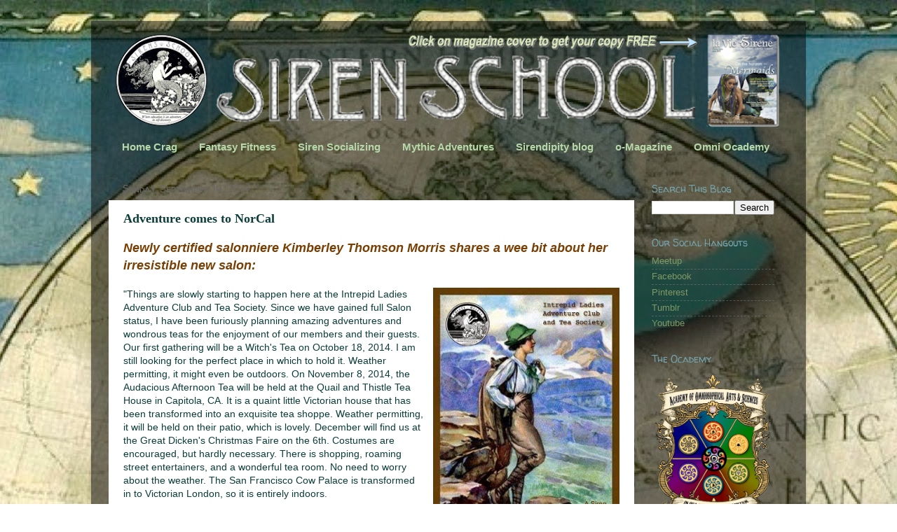

--- FILE ---
content_type: text/html; charset=UTF-8
request_url: https://www.sirenschool.com/2014/09/adventure-comes-to-norcal.html
body_size: 9475
content:
<!DOCTYPE html>
<html class='v2' dir='ltr' xmlns='http://www.w3.org/1999/xhtml' xmlns:b='http://www.google.com/2005/gml/b' xmlns:data='http://www.google.com/2005/gml/data' xmlns:expr='http://www.google.com/2005/gml/expr'>
<head>
<link href='https://www.blogger.com/static/v1/widgets/335934321-css_bundle_v2.css' rel='stylesheet' type='text/css'/>
<meta content='IE=EmulateIE7' http-equiv='X-UA-Compatible'/>
<meta content='width=1100' name='viewport'/>
<meta content='text/html; charset=UTF-8' http-equiv='Content-Type'/>
<meta content='blogger' name='generator'/>
<link href='https://www.sirenschool.com/favicon.ico' rel='icon' type='image/x-icon'/>
<link href='https://www.sirenschool.com/2014/09/adventure-comes-to-norcal.html' rel='canonical'/>
<link rel="alternate" type="application/atom+xml" title="Siren School  - Atom" href="https://www.sirenschool.com/feeds/posts/default" />
<link rel="alternate" type="application/rss+xml" title="Siren School  - RSS" href="https://www.sirenschool.com/feeds/posts/default?alt=rss" />
<link rel="service.post" type="application/atom+xml" title="Siren School  - Atom" href="https://www.blogger.com/feeds/5319287205804925798/posts/default" />

<link rel="alternate" type="application/atom+xml" title="Siren School  - Atom" href="https://www.sirenschool.com/feeds/7492188565142281299/comments/default" />
<!--Can't find substitution for tag [blog.ieCssRetrofitLinks]-->
<link href='https://blogger.googleusercontent.com/img/b/R29vZ2xl/AVvXsEj-K_2e6zEyiuiLCxP7k4aKL3wNwjb8AW0qZ7ipNg-wZJyOyny6988kgxHzkF_og-a9YqZyVKHqXImXm9JRqCtdxcGylOlM48grsXgf79ptEmN-oM1LmUSdqDYz7xz6tYZpNeOP2egAqy48/s1600/10698605_543017842496942_7807279011048868702_n.jpg' rel='image_src'/>
<meta content='https://www.sirenschool.com/2014/09/adventure-comes-to-norcal.html' property='og:url'/>
<meta content='Adventure comes to NorCal' property='og:title'/>
<meta content='Newly certified salonniere Kimberley Thomson Morris shares a wee bit about her irresistible new salon:     &quot;Things are slowly starting to ha...' property='og:description'/>
<meta content='https://blogger.googleusercontent.com/img/b/R29vZ2xl/AVvXsEj-K_2e6zEyiuiLCxP7k4aKL3wNwjb8AW0qZ7ipNg-wZJyOyny6988kgxHzkF_og-a9YqZyVKHqXImXm9JRqCtdxcGylOlM48grsXgf79ptEmN-oM1LmUSdqDYz7xz6tYZpNeOP2egAqy48/w1200-h630-p-k-no-nu/10698605_543017842496942_7807279011048868702_n.jpg' property='og:image'/>
<title>Siren School : Adventure comes to NorCal</title>
<style type='text/css'>@font-face{font-family:'Syncopate';font-style:normal;font-weight:400;font-display:swap;src:url(//fonts.gstatic.com/s/syncopate/v24/pe0sMIuPIYBCpEV5eFdCC_e_Kdxic2wp.woff2)format('woff2');unicode-range:U+0100-02BA,U+02BD-02C5,U+02C7-02CC,U+02CE-02D7,U+02DD-02FF,U+0304,U+0308,U+0329,U+1D00-1DBF,U+1E00-1E9F,U+1EF2-1EFF,U+2020,U+20A0-20AB,U+20AD-20C0,U+2113,U+2C60-2C7F,U+A720-A7FF;}@font-face{font-family:'Syncopate';font-style:normal;font-weight:400;font-display:swap;src:url(//fonts.gstatic.com/s/syncopate/v24/pe0sMIuPIYBCpEV5eFdCBfe_Kdxicw.woff2)format('woff2');unicode-range:U+0000-00FF,U+0131,U+0152-0153,U+02BB-02BC,U+02C6,U+02DA,U+02DC,U+0304,U+0308,U+0329,U+2000-206F,U+20AC,U+2122,U+2191,U+2193,U+2212,U+2215,U+FEFF,U+FFFD;}@font-face{font-family:'Walter Turncoat';font-style:normal;font-weight:400;font-display:swap;src:url(//fonts.gstatic.com/s/walterturncoat/v24/snfys0Gs98ln43n0d-14ULoToe6LZxecYZVfqA.woff2)format('woff2');unicode-range:U+0000-00FF,U+0131,U+0152-0153,U+02BB-02BC,U+02C6,U+02DA,U+02DC,U+0304,U+0308,U+0329,U+2000-206F,U+20AC,U+2122,U+2191,U+2193,U+2212,U+2215,U+FEFF,U+FFFD;}</style>
<style id='page-skin-1' type='text/css'><!--
/*-----------------------------------------------
Blogger Template Style
Name:     Picture Window
Designer: Blogger
URL:      www.blogger.com
----------------------------------------------- */
/* Content
----------------------------------------------- */
body {
font: normal normal 14px Arial, Tahoma, Helvetica, FreeSans, sans-serif;
color: #0c3d39;
background: transparent url(//2.bp.blogspot.com/-PTsw4OrgH-E/WzU9aj3MwzI/AAAAAAAAbK8/LFTzcFolIPcX21kfx1eG9srPJa4fW0qXACK4BGAYYCw/s0/ss%2Blexperience%2Bexperience%2Bblank%2Bsnapheal.jpeg) repeat-y scroll top center;
}
html body .region-inner {
min-width: 0;
max-width: 100%;
width: auto;
}
.content-outer {
font-size: 90%;
}
a:link {
text-decoration:none;
color: #7f9966;
}
a:visited {
text-decoration:none;
color: #b4a7d6;
}
a:hover {
text-decoration:underline;
color: #76a5af;
}
.content-outer {
background: transparent url(//www.blogblog.com/1kt/transparent/black50.png) repeat scroll top left;
-moz-border-radius: 0;
-webkit-border-radius: 0;
-goog-ms-border-radius: 0;
border-radius: 0;
-moz-box-shadow: 0 0 3px rgba(0, 0, 0, .15);
-webkit-box-shadow: 0 0 3px rgba(0, 0, 0, .15);
-goog-ms-box-shadow: 0 0 3px rgba(0, 0, 0, .15);
box-shadow: 0 0 3px rgba(0, 0, 0, .15);
margin: 0 auto;
}
.content-inner {
padding: 10px;
}
/* Header
----------------------------------------------- */
.header-outer {
background: transparent none repeat-x scroll top left;
_background-image: none;
color: #b4a7d6;
-moz-border-radius: 0;
-webkit-border-radius: 0;
-goog-ms-border-radius: 0;
border-radius: 0;
}
.Header img, .Header #header-inner {
-moz-border-radius: 0;
-webkit-border-radius: 0;
-goog-ms-border-radius: 0;
border-radius: 0;
}
.header-inner .Header .titlewrapper,
.header-inner .Header .descriptionwrapper {
padding-left: 30px;
padding-right: 30px;
}
.Header h1 {
font: normal normal 36px Syncopate;
text-shadow: 1px 1px 3px rgba(0, 0, 0, 0.3);
}
.Header h1 a {
color: #b4a7d6;
}
.Header .description {
font-size: 130%;
}
/* Tabs
----------------------------------------------- */
.tabs-inner {
margin: .5em 15px 1em;
padding: 0;
}
.tabs-inner .section {
margin: 0;
}
.tabs-inner .widget ul {
padding: 0;
background: transparent none repeat scroll bottom;
-moz-border-radius: 0;
-webkit-border-radius: 0;
-goog-ms-border-radius: 0;
border-radius: 0;
}
.tabs-inner .widget li {
border: none;
}
.tabs-inner .widget li a {
display: inline-block;
padding: .5em 1em;
margin-right: 0;
color: #b6d7a8;
font: normal bold 15px 'Trebuchet MS', Trebuchet, sans-serif;
-moz-border-radius: 0 0 0 0;
-webkit-border-top-left-radius: 0;
-webkit-border-top-right-radius: 0;
-goog-ms-border-radius: 0 0 0 0;
border-radius: 0 0 0 0;
background: transparent none no-repeat scroll top left;
border-right: 1px solid rgba(0, 0, 0, 0);
}
.tabs-inner .widget li:first-child a {
padding-left: 1.25em;
-moz-border-radius-topleft: 0;
-moz-border-radius-bottomleft: 0;
-webkit-border-top-left-radius: 0;
-webkit-border-bottom-left-radius: 0;
-goog-ms-border-top-left-radius: 0;
-goog-ms-border-bottom-left-radius: 0;
border-top-left-radius: 0;
border-bottom-left-radius: 0;
}
.tabs-inner .widget li.selected a,
.tabs-inner .widget li a:hover {
position: relative;
z-index: 1;
background: #20124d none repeat scroll bottom;
color: #9fc5e8;
-moz-box-shadow: 0 0 0 rgba(0, 0, 0, .15);
-webkit-box-shadow: 0 0 0 rgba(0, 0, 0, .15);
-goog-ms-box-shadow: 0 0 0 rgba(0, 0, 0, .15);
box-shadow: 0 0 0 rgba(0, 0, 0, .15);
}
/* Headings
----------------------------------------------- */
h2 {
font: normal normal 14px Walter Turncoat;
text-transform: none;
color: #76a5af;
margin: .5em 0;
}
/* Main
----------------------------------------------- */
.main-outer {
background: transparent none repeat scroll top center;
-moz-border-radius: 0 0 0 0;
-webkit-border-top-left-radius: 0;
-webkit-border-top-right-radius: 0;
-webkit-border-bottom-left-radius: 0;
-webkit-border-bottom-right-radius: 0;
-goog-ms-border-radius: 0 0 0 0;
border-radius: 0 0 0 0;
-moz-box-shadow: 0 0 0 rgba(0, 0, 0, .15);
-webkit-box-shadow: 0 0 0 rgba(0, 0, 0, .15);
-goog-ms-box-shadow: 0 0 0 rgba(0, 0, 0, .15);
box-shadow: 0 0 0 rgba(0, 0, 0, .15);
}
.main-inner {
padding: 15px 20px 20px;
}
.main-inner .column-center-inner {
padding: 0 0;
}
.main-inner .column-left-inner {
padding-left: 0;
}
.main-inner .column-right-inner {
padding-right: 0;
}
/* Posts
----------------------------------------------- */
h3.post-title {
margin: 0;
font: normal bold 18px Georgia, Utopia, 'Palatino Linotype', Palatino, serif;
}
.comments h4 {
margin: 1em 0 0;
font: normal bold 18px Georgia, Utopia, 'Palatino Linotype', Palatino, serif;
}
.date-header span {
color: #666666;
}
.post-outer {
background-color: #ffffff;
border: solid 1px transparent;
-moz-border-radius: 0;
-webkit-border-radius: 0;
border-radius: 0;
-goog-ms-border-radius: 0;
padding: 15px 20px;
margin: 0 -20px 20px;
}
.post-body {
line-height: 1.4;
font-size: 110%;
position: relative;
}
.post-header {
margin: 0 0 1.5em;
color: #999999;
line-height: 1.6;
}
.post-footer {
margin: .5em 0 0;
color: #999999;
line-height: 1.6;
}
#blog-pager {
font-size: 140%
}
#comments .comment-author {
padding-top: 1.5em;
border-top: dashed 1px #ccc;
border-top: dashed 1px rgba(128, 128, 128, .5);
background-position: 0 1.5em;
}
#comments .comment-author:first-child {
padding-top: 0;
border-top: none;
}
.avatar-image-container {
margin: .2em 0 0;
}
/* Comments
----------------------------------------------- */
.comments .comments-content .icon.blog-author {
background-repeat: no-repeat;
background-image: url([data-uri]);
}
.comments .comments-content .loadmore a {
border-top: 1px solid #76a5af;
border-bottom: 1px solid #76a5af;
}
.comments .continue {
border-top: 2px solid #76a5af;
}
/* Widgets
----------------------------------------------- */
.widget ul, .widget #ArchiveList ul.flat {
padding: 0;
list-style: none;
}
.widget ul li, .widget #ArchiveList ul.flat li {
border-top: dashed 1px #ccc;
border-top: dashed 1px rgba(128, 128, 128, .5);
}
.widget ul li:first-child, .widget #ArchiveList ul.flat li:first-child {
border-top: none;
}
.widget .post-body ul {
list-style: disc;
}
.widget .post-body ul li {
border: none;
}
/* Footer
----------------------------------------------- */
.footer-outer {
color:#20124d;
background: transparent none repeat scroll top center;
-moz-border-radius: 0 0 0 0;
-webkit-border-top-left-radius: 0;
-webkit-border-top-right-radius: 0;
-webkit-border-bottom-left-radius: 0;
-webkit-border-bottom-right-radius: 0;
-goog-ms-border-radius: 0 0 0 0;
border-radius: 0 0 0 0;
-moz-box-shadow: 0 0 0 rgba(0, 0, 0, .15);
-webkit-box-shadow: 0 0 0 rgba(0, 0, 0, .15);
-goog-ms-box-shadow: 0 0 0 rgba(0, 0, 0, .15);
box-shadow: 0 0 0 rgba(0, 0, 0, .15);
}
.footer-inner {
padding: 10px 20px 20px;
}
.footer-outer a {
color: #4b007f;
}
.footer-outer a:visited {
color: #20124d;
}
.footer-outer a:hover {
color: #4b007f;
}
.footer-outer .widget h2 {
color: #ead1dc;
}
/* Mobile
----------------------------------------------- */
html body.mobile {
height: auto;
}
html body.mobile {
min-height: 480px;
background-size: 100% auto;
}
.mobile .body-fauxcolumn-outer {
background: transparent none repeat scroll top left;
}
html .mobile .mobile-date-outer, html .mobile .blog-pager {
border-bottom: none;
background: transparent none repeat scroll top center;
margin-bottom: 10px;
}
.mobile .date-outer {
background: transparent none repeat scroll top center;
}
.mobile .header-outer, .mobile .main-outer,
.mobile .post-outer, .mobile .footer-outer {
-moz-border-radius: 0;
-webkit-border-radius: 0;
-goog-ms-border-radius: 0;
border-radius: 0;
}
.mobile .content-outer,
.mobile .main-outer,
.mobile .post-outer {
background: inherit;
border: none;
}
.mobile .content-outer {
font-size: 100%;
}
.mobile-link-button {
background-color: #7f9966;
}
.mobile-link-button a:link, .mobile-link-button a:visited {
color: #ffffff;
}
.mobile-index-contents {
color: #0c3d39;
}
.mobile .tabs-inner .PageList .widget-content {
background: #20124d none repeat scroll bottom;
color: #9fc5e8;
}
.mobile .tabs-inner .PageList .widget-content .pagelist-arrow {
border-left: 1px solid rgba(0, 0, 0, 0);
}
.feed-links {display:none !important;}
--></style>
<style id='template-skin-1' type='text/css'><!--
body {
min-width: 1020px;
}
.content-outer, .content-fauxcolumn-outer, .region-inner {
min-width: 1020px;
max-width: 1020px;
_width: 1020px;
}
.main-inner .columns {
padding-left: 0px;
padding-right: 220px;
}
.main-inner .fauxcolumn-center-outer {
left: 0px;
right: 220px;
/* IE6 does not respect left and right together */
_width: expression(this.parentNode.offsetWidth -
parseInt("0px") -
parseInt("220px") + 'px');
}
.main-inner .fauxcolumn-left-outer {
width: 0px;
}
.main-inner .fauxcolumn-right-outer {
width: 220px;
}
.main-inner .column-left-outer {
width: 0px;
right: 100%;
margin-left: -0px;
}
.main-inner .column-right-outer {
width: 220px;
margin-right: -220px;
}
#layout {
min-width: 0;
}
#layout .content-outer {
min-width: 0;
width: 800px;
}
#layout .region-inner {
min-width: 0;
width: auto;
}
--></style>
<link href='https://www.blogger.com/dyn-css/authorization.css?targetBlogID=5319287205804925798&amp;zx=c11e858f-c0e9-4837-a9b4-eef8afa212eb' media='none' onload='if(media!=&#39;all&#39;)media=&#39;all&#39;' rel='stylesheet'/><noscript><link href='https://www.blogger.com/dyn-css/authorization.css?targetBlogID=5319287205804925798&amp;zx=c11e858f-c0e9-4837-a9b4-eef8afa212eb' rel='stylesheet'/></noscript>
<meta name='google-adsense-platform-account' content='ca-host-pub-1556223355139109'/>
<meta name='google-adsense-platform-domain' content='blogspot.com'/>

<!-- data-ad-client=ca-pub-5184531846188448 -->

</head>
<body class='loading variant-screen'>
<div class='navbar no-items section' id='navbar'>
</div>
<div class='body-fauxcolumns'>
<div class='fauxcolumn-outer body-fauxcolumn-outer'>
<div class='cap-top'>
<div class='cap-left'></div>
<div class='cap-right'></div>
</div>
<div class='fauxborder-left'>
<div class='fauxborder-right'></div>
<div class='fauxcolumn-inner'>
</div>
</div>
<div class='cap-bottom'>
<div class='cap-left'></div>
<div class='cap-right'></div>
</div>
</div>
</div>
<div class='content'>
<div class='content-fauxcolumns'>
<div class='fauxcolumn-outer content-fauxcolumn-outer'>
<div class='cap-top'>
<div class='cap-left'></div>
<div class='cap-right'></div>
</div>
<div class='fauxborder-left'>
<div class='fauxborder-right'></div>
<div class='fauxcolumn-inner'>
</div>
</div>
<div class='cap-bottom'>
<div class='cap-left'></div>
<div class='cap-right'></div>
</div>
</div>
</div>
<div class='content-outer'>
<div class='content-cap-top cap-top'>
<div class='cap-left'></div>
<div class='cap-right'></div>
</div>
<div class='fauxborder-left content-fauxborder-left'>
<div class='fauxborder-right content-fauxborder-right'></div>
<div class='content-inner'>
<header>
<div class='header-outer'>
<div class='header-cap-top cap-top'>
<div class='cap-left'></div>
<div class='cap-right'></div>
</div>
<div class='fauxborder-left header-fauxborder-left'>
<div class='fauxborder-right header-fauxborder-right'></div>
<div class='region-inner header-inner'>
<div class='header section' id='header'><div class='widget Header' data-version='1' id='Header1'>
<div id='header-inner'>
<a href='https://goo.gl/forms/5ep4NqNtVWQE7Nxx2' style='display: block'>
<img alt='Siren School ' height='147px; ' id='Header1_headerimg' src='https://blogger.googleusercontent.com/img/b/R29vZ2xl/AVvXsEi5_3kavpZTVcbhPD0fzn4Zup8AQEFuchIP2sHSt6Ht_m8YopQ8dtoTBsGOmTMl2pDf_EMi3EWrD5KA7GBFTpR5z_xcDMnNmRZQ2LZVtzyqsKd01ZqtFSMFt4Ws1RXppLt11yFVKqKKTf-R/s980/ss+header+sept+2020+background+box+8.25+x+1.5.png' style='display: block' width='980px; '/>
</a>
</div>
</div></div>
</div>
</div>
<div class='header-cap-bottom cap-bottom'>
<div class='cap-left'></div>
<div class='cap-right'></div>
</div>
</div>
</header>
<div class='tabs-outer'>
<div class='tabs-cap-top cap-top'>
<div class='cap-left'></div>
<div class='cap-right'></div>
</div>
<div class='fauxborder-left tabs-fauxborder-left'>
<div class='fauxborder-right tabs-fauxborder-right'></div>
<div class='region-inner tabs-inner'>
<div class='tabs section' id='crosscol'><div class='widget PageList' data-version='1' id='PageList1'>
<h2>Pages</h2>
<div class='widget-content'>
<ul>
<li>
<a href='https://www.sirenschool.com/p/home.html'>Home Crag</a>
</li>
<li>
<a href='https://www.sirenschool.com/p/fantasy-fitness.html'>Fantasy Fitness</a>
</li>
<li>
<a href='https://www.sirenschool.com/p/dates-meetups.html'>Siren Socializing</a>
</li>
<li>
<a href='https://www.mythicevents.com/'>Mythic Adventures</a>
</li>
<li>
<a href='https://www.sirenschool.com/index.html'>Sirendipity blog</a>
</li>
<li>
<a href='https://www.laviesirene.com/'>o-Magazine</a>
</li>
<li>
<a href='https://www.omniocademy.com/'>Omni Ocademy</a>
</li>
</ul>
<div class='clear'></div>
</div>
</div></div>
<div class='tabs no-items section' id='crosscol-overflow'></div>
</div>
</div>
<div class='tabs-cap-bottom cap-bottom'>
<div class='cap-left'></div>
<div class='cap-right'></div>
</div>
</div>
<div class='main-outer'>
<div class='main-cap-top cap-top'>
<div class='cap-left'></div>
<div class='cap-right'></div>
</div>
<div class='fauxborder-left main-fauxborder-left'>
<div class='fauxborder-right main-fauxborder-right'></div>
<div class='region-inner main-inner'>
<div class='columns fauxcolumns'>
<div class='fauxcolumn-outer fauxcolumn-center-outer'>
<div class='cap-top'>
<div class='cap-left'></div>
<div class='cap-right'></div>
</div>
<div class='fauxborder-left'>
<div class='fauxborder-right'></div>
<div class='fauxcolumn-inner'>
</div>
</div>
<div class='cap-bottom'>
<div class='cap-left'></div>
<div class='cap-right'></div>
</div>
</div>
<div class='fauxcolumn-outer fauxcolumn-left-outer'>
<div class='cap-top'>
<div class='cap-left'></div>
<div class='cap-right'></div>
</div>
<div class='fauxborder-left'>
<div class='fauxborder-right'></div>
<div class='fauxcolumn-inner'>
</div>
</div>
<div class='cap-bottom'>
<div class='cap-left'></div>
<div class='cap-right'></div>
</div>
</div>
<div class='fauxcolumn-outer fauxcolumn-right-outer'>
<div class='cap-top'>
<div class='cap-left'></div>
<div class='cap-right'></div>
</div>
<div class='fauxborder-left'>
<div class='fauxborder-right'></div>
<div class='fauxcolumn-inner'>
</div>
</div>
<div class='cap-bottom'>
<div class='cap-left'></div>
<div class='cap-right'></div>
</div>
</div>
<!-- corrects IE6 width calculation -->
<div class='columns-inner'>
<div class='column-center-outer'>
<div class='column-center-inner'>
<div class='main section' id='main'><div class='widget Blog' data-version='1' id='Blog1'>
<div class='blog-posts hfeed'>

          <div class="date-outer">
        
<h2 class='date-header'><span>Sunday, September 14, 2014</span></h2>

          <div class="date-posts">
        
<div class='post-outer'>
<div class='post hentry'>
<a name='7492188565142281299'></a>
<h3 class='post-title entry-title'>
Adventure comes to NorCal
</h3>
<div class='post-header'>
<div class='post-header-line-1'></div>
</div>
<div class='post-body entry-content' id='post-body-7492188565142281299'>
<b><span style="color: #783f04; font-size: large;"><i>Newly certified salonniere Kimberley Thomson Morris shares a wee bit about her irresistible new salon:</i></span></b><br />
<br />
<div class="separator" style="clear: both; text-align: center;">
<a href="https://blogger.googleusercontent.com/img/b/R29vZ2xl/AVvXsEj-K_2e6zEyiuiLCxP7k4aKL3wNwjb8AW0qZ7ipNg-wZJyOyny6988kgxHzkF_og-a9YqZyVKHqXImXm9JRqCtdxcGylOlM48grsXgf79ptEmN-oM1LmUSdqDYz7xz6tYZpNeOP2egAqy48/s1600/10698605_543017842496942_7807279011048868702_n.jpg" imageanchor="1" style="clear: right; float: right; margin-bottom: 1em; margin-left: 1em;"><img border="0" height="400" src="https://blogger.googleusercontent.com/img/b/R29vZ2xl/AVvXsEj-K_2e6zEyiuiLCxP7k4aKL3wNwjb8AW0qZ7ipNg-wZJyOyny6988kgxHzkF_og-a9YqZyVKHqXImXm9JRqCtdxcGylOlM48grsXgf79ptEmN-oM1LmUSdqDYz7xz6tYZpNeOP2egAqy48/s1600/10698605_543017842496942_7807279011048868702_n.jpg" width="266" /></a></div>
"Things are slowly starting to happen here at the Intrepid Ladies Adventure Club and Tea Society. Since we have gained full Salon status, I have been furiously planning amazing adventures and wondrous teas for the enjoyment of our members and their guests. Our first gathering will be a Witch's Tea on October 18, 2014. I am still looking for the perfect place in which to hold it. Weather permitting, it might even be outdoors. On November 8, 2014, the Audacious Afternoon Tea will be held at the Quail and Thistle Tea House in Capitola, CA. It is a quaint little Victorian house that has been transformed into an exquisite tea shoppe. Weather permitting, it will be held on their patio, which is lovely. December will find us at the Great Dicken's Christmas Faire on the 6th. Costumes are encouraged, but hardly necessary. There is shopping, roaming street entertainers, and a wonderful tea room. No need to worry about the weather. The San Francisco Cow Palace is transformed in to Victorian London, so it is entirely indoors.<br />
<br />
As for next year, there will be hikes, and beach trips, and lunch in the city, and...well, you get the idea. There will be at least one event every month. I can not wait to meet you all. Please do join me on some adventures!"<br />
<div>
<br /></div>
<div style='padding: 10px 0px 5px 0px;'>
<iframe allowTransparency='true' frameborder='0' scrolling='no' src='http://www.facebook.com/plugins/like.php?href=https://www.sirenschool.com/2014/09/adventure-comes-to-norcal.html&layout=standard&show_faces=false&width=100&action=like&font=arial&colorscheme=light' style='border:none; overflow:hidden; width:450px; height:25px;'></iframe>
</div>
<div style='clear: both;'></div>
</div>
<div class='post-footer'>
<div class='post-footer-line post-footer-line-1'><span class='post-author vcard'>
</span>
<span class='post-timestamp'>
</span>
<span class='post-comment-link'>
</span>
<span class='post-icons'>
<span class='item-action'>
<a href='https://www.blogger.com/email-post/5319287205804925798/7492188565142281299' title='Email Post'>
<img alt="" class="icon-action" height="13" src="//img1.blogblog.com/img/icon18_email.gif" width="18">
</a>
</span>
<span class='item-control blog-admin pid-1957520822'>
<a href='https://www.blogger.com/post-edit.g?blogID=5319287205804925798&postID=7492188565142281299&from=pencil' title='Edit Post'>
<img alt='' class='icon-action' height='18' src='https://resources.blogblog.com/img/icon18_edit_allbkg.gif' width='18'/>
</a>
</span>
</span>
<div class='post-share-buttons goog-inline-block'>
<a class='goog-inline-block share-button sb-email' href='https://www.blogger.com/share-post.g?blogID=5319287205804925798&postID=7492188565142281299&target=email' target='_blank' title='Email This'><span class='share-button-link-text'>Email This</span></a><a class='goog-inline-block share-button sb-blog' href='https://www.blogger.com/share-post.g?blogID=5319287205804925798&postID=7492188565142281299&target=blog' onclick='window.open(this.href, "_blank", "height=270,width=475"); return false;' target='_blank' title='BlogThis!'><span class='share-button-link-text'>BlogThis!</span></a><a class='goog-inline-block share-button sb-twitter' href='https://www.blogger.com/share-post.g?blogID=5319287205804925798&postID=7492188565142281299&target=twitter' target='_blank' title='Share to X'><span class='share-button-link-text'>Share to X</span></a><a class='goog-inline-block share-button sb-facebook' href='https://www.blogger.com/share-post.g?blogID=5319287205804925798&postID=7492188565142281299&target=facebook' onclick='window.open(this.href, "_blank", "height=430,width=640"); return false;' target='_blank' title='Share to Facebook'><span class='share-button-link-text'>Share to Facebook</span></a><a class='goog-inline-block share-button sb-pinterest' href='https://www.blogger.com/share-post.g?blogID=5319287205804925798&postID=7492188565142281299&target=pinterest' target='_blank' title='Share to Pinterest'><span class='share-button-link-text'>Share to Pinterest</span></a>
</div>
</div>
<div class='post-footer-line post-footer-line-2'><span class='post-labels'>
</span>
</div>
<div class='post-footer-line post-footer-line-3'><span class='post-location'>
</span>
</div>
</div>
</div>
<div class='comments' id='comments'>
<a name='comments'></a>
</div>
</div>

        </div></div>
      
</div>
<div class='blog-pager' id='blog-pager'>
<span id='blog-pager-newer-link'>
<a class='blog-pager-newer-link' href='https://www.sirenschool.com/2014/09/certified-fresh.html' id='Blog1_blog-pager-newer-link' title='Newer Post'>Newer Post</a>
</span>
<span id='blog-pager-older-link'>
<a class='blog-pager-older-link' href='https://www.sirenschool.com/2014/09/ensure-your-siren-sisters-remain.html' id='Blog1_blog-pager-older-link' title='Older Post'>Older Post</a>
</span>
<a class='home-link' href='https://www.sirenschool.com/'>Home</a>
</div>
<div class='clear'></div>
<div class='post-feeds'>
</div>
</div></div>
</div>
</div>
<div class='column-left-outer'>
<div class='column-left-inner'>
<aside>
</aside>
</div>
</div>
<div class='column-right-outer'>
<div class='column-right-inner'>
<aside>
<div class='sidebar section' id='sidebar-right-1'><div class='widget BlogSearch' data-version='1' id='BlogSearch1'>
<h2 class='title'>Search This Blog</h2>
<div class='widget-content'>
<div id='BlogSearch1_form'>
<form action='https://www.sirenschool.com/search' class='gsc-search-box' target='_top'>
<table cellpadding='0' cellspacing='0' class='gsc-search-box'>
<tbody>
<tr>
<td class='gsc-input'>
<input autocomplete='off' class='gsc-input' name='q' size='10' title='search' type='text' value=''/>
</td>
<td class='gsc-search-button'>
<input class='gsc-search-button' title='search' type='submit' value='Search'/>
</td>
</tr>
</tbody>
</table>
</form>
</div>
</div>
<div class='clear'></div>
</div><div class='widget LinkList' data-version='1' id='LinkList1'>
<h2>Our Social Hangouts</h2>
<div class='widget-content'>
<ul>
<li><a href='https://www.meetup.com/SirenSchool/'>Meetup</a></li>
<li><a href='https://www.facebook.com/SirenSchool/'>Facebook</a></li>
<li><a href='http://www.pinterest.com/SirenSchool/'>Pinterest</a></li>
<li><a href='http://sirenschool.tumblr.com/'>Tumblr</a></li>
<li><a href='https://www.youtube.com/user/SirenSchool'>Youtube</a></li>
</ul>
<div class='clear'></div>
</div>
</div><div class='widget Image' data-version='1' id='Image1'>
<h2>The Ocademy</h2>
<div class='widget-content'>
<a href='https://www.omniocademy.com/'>
<img alt='The Ocademy' height='994' id='Image1_img' src='https://blogger.googleusercontent.com/img/b/R29vZ2xl/AVvXsEgbnx8hftVR5vGpHoyWrA9i78U5TtKZN7S7WROfK4fnJX4qib2e2-xRv79lYZ6wtrVArx2H2DZhjj0M7t5zNm52iuFRosFDbWA6S5mMltwmgGiQU4SI8SvrZtx6kd4DtlgOTrkY7omCxltW/' width='800'/>
</a>
<br/>
<span class='caption'>(it's co-ed)</span>
</div>
<div class='clear'></div>
</div><div class='widget Text' data-version='1' id='Text1'>
<div class='widget-content'>
<span =""  style="color:#ccffff;"><b>SirenSchool@gmail.com</b></span><br /><span =""   style="font-family:&quot;;color:#99ffff;"><b>816.9sirens </b></span><div><span =""   style="font-family:&quot;;color:#99ffff;">(816.974.7367)</span></div>
</div>
<div class='clear'></div>
</div></div>
</aside>
</div>
</div>
</div>
<div style='clear: both'></div>
<!-- columns -->
</div>
<!-- main -->
</div>
</div>
<div class='main-cap-bottom cap-bottom'>
<div class='cap-left'></div>
<div class='cap-right'></div>
</div>
</div>
<footer>
<div class='footer-outer'>
<div class='footer-cap-top cap-top'>
<div class='cap-left'></div>
<div class='cap-right'></div>
</div>
<div class='fauxborder-left footer-fauxborder-left'>
<div class='fauxborder-right footer-fauxborder-right'></div>
<div class='region-inner footer-inner'>
<div class='foot no-items section' id='footer-1'></div>
<table border='0' cellpadding='0' cellspacing='0' class='section-columns columns-2'>
<tbody>
<tr>
<td class='first columns-cell'>
<div class='foot no-items section' id='footer-2-1'></div>
</td>
<td class='columns-cell'>
<div class='foot no-items section' id='footer-2-2'></div>
</td>
</tr>
</tbody>
</table>
<!-- outside of the include in order to lock Attribution widget -->
<div class='foot no-items section' id='footer-3'></div>
</div>
</div>
<div class='footer-cap-bottom cap-bottom'>
<div class='cap-left'></div>
<div class='cap-right'></div>
</div>
</div>
</footer>
<!-- content -->
</div>
</div>
<div class='content-cap-bottom cap-bottom'>
<div class='cap-left'></div>
<div class='cap-right'></div>
</div>
</div>
</div>
<script type='text/javascript'>
    window.setTimeout(function() {
        document.body.className = document.body.className.replace('loading', '');
      }, 10);
  </script>

<script type="text/javascript" src="https://www.blogger.com/static/v1/widgets/2028843038-widgets.js"></script>
<script type='text/javascript'>
window['__wavt'] = 'AOuZoY7vc_LQ-GDQ3gYF7s1OTqLJv7yH0g:1768947244042';_WidgetManager._Init('//www.blogger.com/rearrange?blogID\x3d5319287205804925798','//www.sirenschool.com/2014/09/adventure-comes-to-norcal.html','5319287205804925798');
_WidgetManager._SetDataContext([{'name': 'blog', 'data': {'blogId': '5319287205804925798', 'title': 'Siren School ', 'url': 'https://www.sirenschool.com/2014/09/adventure-comes-to-norcal.html', 'canonicalUrl': 'https://www.sirenschool.com/2014/09/adventure-comes-to-norcal.html', 'homepageUrl': 'https://www.sirenschool.com/', 'searchUrl': 'https://www.sirenschool.com/search', 'canonicalHomepageUrl': 'https://www.sirenschool.com/', 'blogspotFaviconUrl': 'https://www.sirenschool.com/favicon.ico', 'bloggerUrl': 'https://www.blogger.com', 'hasCustomDomain': true, 'httpsEnabled': true, 'enabledCommentProfileImages': true, 'gPlusViewType': 'FILTERED_POSTMOD', 'adultContent': false, 'analyticsAccountNumber': '', 'encoding': 'UTF-8', 'locale': 'en', 'localeUnderscoreDelimited': 'en', 'languageDirection': 'ltr', 'isPrivate': false, 'isMobile': false, 'isMobileRequest': false, 'mobileClass': '', 'isPrivateBlog': false, 'isDynamicViewsAvailable': true, 'feedLinks': '\x3clink rel\x3d\x22alternate\x22 type\x3d\x22application/atom+xml\x22 title\x3d\x22Siren School  - Atom\x22 href\x3d\x22https://www.sirenschool.com/feeds/posts/default\x22 /\x3e\n\x3clink rel\x3d\x22alternate\x22 type\x3d\x22application/rss+xml\x22 title\x3d\x22Siren School  - RSS\x22 href\x3d\x22https://www.sirenschool.com/feeds/posts/default?alt\x3drss\x22 /\x3e\n\x3clink rel\x3d\x22service.post\x22 type\x3d\x22application/atom+xml\x22 title\x3d\x22Siren School  - Atom\x22 href\x3d\x22https://www.blogger.com/feeds/5319287205804925798/posts/default\x22 /\x3e\n\n\x3clink rel\x3d\x22alternate\x22 type\x3d\x22application/atom+xml\x22 title\x3d\x22Siren School  - Atom\x22 href\x3d\x22https://www.sirenschool.com/feeds/7492188565142281299/comments/default\x22 /\x3e\n', 'meTag': '', 'adsenseClientId': 'ca-pub-5184531846188448', 'adsenseHostId': 'ca-host-pub-1556223355139109', 'adsenseHasAds': false, 'adsenseAutoAds': false, 'boqCommentIframeForm': true, 'loginRedirectParam': '', 'isGoogleEverywhereLinkTooltipEnabled': true, 'view': '', 'dynamicViewsCommentsSrc': '//www.blogblog.com/dynamicviews/4224c15c4e7c9321/js/comments.js', 'dynamicViewsScriptSrc': '//www.blogblog.com/dynamicviews/6e0d22adcfa5abea', 'plusOneApiSrc': 'https://apis.google.com/js/platform.js', 'disableGComments': true, 'interstitialAccepted': false, 'sharing': {'platforms': [{'name': 'Get link', 'key': 'link', 'shareMessage': 'Get link', 'target': ''}, {'name': 'Facebook', 'key': 'facebook', 'shareMessage': 'Share to Facebook', 'target': 'facebook'}, {'name': 'BlogThis!', 'key': 'blogThis', 'shareMessage': 'BlogThis!', 'target': 'blog'}, {'name': 'X', 'key': 'twitter', 'shareMessage': 'Share to X', 'target': 'twitter'}, {'name': 'Pinterest', 'key': 'pinterest', 'shareMessage': 'Share to Pinterest', 'target': 'pinterest'}, {'name': 'Email', 'key': 'email', 'shareMessage': 'Email', 'target': 'email'}], 'disableGooglePlus': true, 'googlePlusShareButtonWidth': 0, 'googlePlusBootstrap': '\x3cscript type\x3d\x22text/javascript\x22\x3ewindow.___gcfg \x3d {\x27lang\x27: \x27en\x27};\x3c/script\x3e'}, 'hasCustomJumpLinkMessage': false, 'jumpLinkMessage': 'Read more', 'pageType': 'item', 'postId': '7492188565142281299', 'postImageThumbnailUrl': 'https://blogger.googleusercontent.com/img/b/R29vZ2xl/AVvXsEj-K_2e6zEyiuiLCxP7k4aKL3wNwjb8AW0qZ7ipNg-wZJyOyny6988kgxHzkF_og-a9YqZyVKHqXImXm9JRqCtdxcGylOlM48grsXgf79ptEmN-oM1LmUSdqDYz7xz6tYZpNeOP2egAqy48/s72-c/10698605_543017842496942_7807279011048868702_n.jpg', 'postImageUrl': 'https://blogger.googleusercontent.com/img/b/R29vZ2xl/AVvXsEj-K_2e6zEyiuiLCxP7k4aKL3wNwjb8AW0qZ7ipNg-wZJyOyny6988kgxHzkF_og-a9YqZyVKHqXImXm9JRqCtdxcGylOlM48grsXgf79ptEmN-oM1LmUSdqDYz7xz6tYZpNeOP2egAqy48/s1600/10698605_543017842496942_7807279011048868702_n.jpg', 'pageName': 'Adventure comes to NorCal', 'pageTitle': 'Siren School : Adventure comes to NorCal'}}, {'name': 'features', 'data': {}}, {'name': 'messages', 'data': {'edit': 'Edit', 'linkCopiedToClipboard': 'Link copied to clipboard!', 'ok': 'Ok', 'postLink': 'Post Link'}}, {'name': 'template', 'data': {'name': 'custom', 'localizedName': 'Custom', 'isResponsive': false, 'isAlternateRendering': false, 'isCustom': true, 'variant': 'screen', 'variantId': 'screen'}}, {'name': 'view', 'data': {'classic': {'name': 'classic', 'url': '?view\x3dclassic'}, 'flipcard': {'name': 'flipcard', 'url': '?view\x3dflipcard'}, 'magazine': {'name': 'magazine', 'url': '?view\x3dmagazine'}, 'mosaic': {'name': 'mosaic', 'url': '?view\x3dmosaic'}, 'sidebar': {'name': 'sidebar', 'url': '?view\x3dsidebar'}, 'snapshot': {'name': 'snapshot', 'url': '?view\x3dsnapshot'}, 'timeslide': {'name': 'timeslide', 'url': '?view\x3dtimeslide'}, 'isMobile': false, 'title': 'Adventure comes to NorCal', 'description': 'Newly certified salonniere Kimberley Thomson Morris shares a wee bit about her irresistible new salon:     \x22Things are slowly starting to ha...', 'featuredImage': 'https://blogger.googleusercontent.com/img/b/R29vZ2xl/AVvXsEj-K_2e6zEyiuiLCxP7k4aKL3wNwjb8AW0qZ7ipNg-wZJyOyny6988kgxHzkF_og-a9YqZyVKHqXImXm9JRqCtdxcGylOlM48grsXgf79ptEmN-oM1LmUSdqDYz7xz6tYZpNeOP2egAqy48/s1600/10698605_543017842496942_7807279011048868702_n.jpg', 'url': 'https://www.sirenschool.com/2014/09/adventure-comes-to-norcal.html', 'type': 'item', 'isSingleItem': true, 'isMultipleItems': false, 'isError': false, 'isPage': false, 'isPost': true, 'isHomepage': false, 'isArchive': false, 'isLabelSearch': false, 'postId': 7492188565142281299}}]);
_WidgetManager._RegisterWidget('_HeaderView', new _WidgetInfo('Header1', 'header', document.getElementById('Header1'), {}, 'displayModeFull'));
_WidgetManager._RegisterWidget('_PageListView', new _WidgetInfo('PageList1', 'crosscol', document.getElementById('PageList1'), {'title': 'Pages', 'links': [{'isCurrentPage': false, 'href': 'https://www.sirenschool.com/p/home.html', 'id': '243593934870703344', 'title': 'Home Crag'}, {'isCurrentPage': false, 'href': 'https://www.sirenschool.com/p/fantasy-fitness.html', 'id': '6357922693166655977', 'title': 'Fantasy Fitness'}, {'isCurrentPage': false, 'href': 'https://www.sirenschool.com/p/dates-meetups.html', 'id': '8128473320452525703', 'title': 'Siren Socializing'}, {'isCurrentPage': false, 'href': 'https://www.mythicevents.com/', 'title': 'Mythic Adventures'}, {'isCurrentPage': false, 'href': 'https://www.sirenschool.com/index.html', 'title': 'Sirendipity blog'}, {'isCurrentPage': false, 'href': 'https://www.laviesirene.com/', 'title': 'o-Magazine'}, {'isCurrentPage': false, 'href': 'https://www.omniocademy.com/', 'title': 'Omni Ocademy'}], 'mobile': false, 'showPlaceholder': true, 'hasCurrentPage': false}, 'displayModeFull'));
_WidgetManager._RegisterWidget('_BlogView', new _WidgetInfo('Blog1', 'main', document.getElementById('Blog1'), {'cmtInteractionsEnabled': false, 'lightboxEnabled': true, 'lightboxModuleUrl': 'https://www.blogger.com/static/v1/jsbin/4049919853-lbx.js', 'lightboxCssUrl': 'https://www.blogger.com/static/v1/v-css/828616780-lightbox_bundle.css'}, 'displayModeFull'));
_WidgetManager._RegisterWidget('_BlogSearchView', new _WidgetInfo('BlogSearch1', 'sidebar-right-1', document.getElementById('BlogSearch1'), {}, 'displayModeFull'));
_WidgetManager._RegisterWidget('_LinkListView', new _WidgetInfo('LinkList1', 'sidebar-right-1', document.getElementById('LinkList1'), {}, 'displayModeFull'));
_WidgetManager._RegisterWidget('_ImageView', new _WidgetInfo('Image1', 'sidebar-right-1', document.getElementById('Image1'), {'resize': true}, 'displayModeFull'));
_WidgetManager._RegisterWidget('_TextView', new _WidgetInfo('Text1', 'sidebar-right-1', document.getElementById('Text1'), {}, 'displayModeFull'));
</script>
</body>
</html>